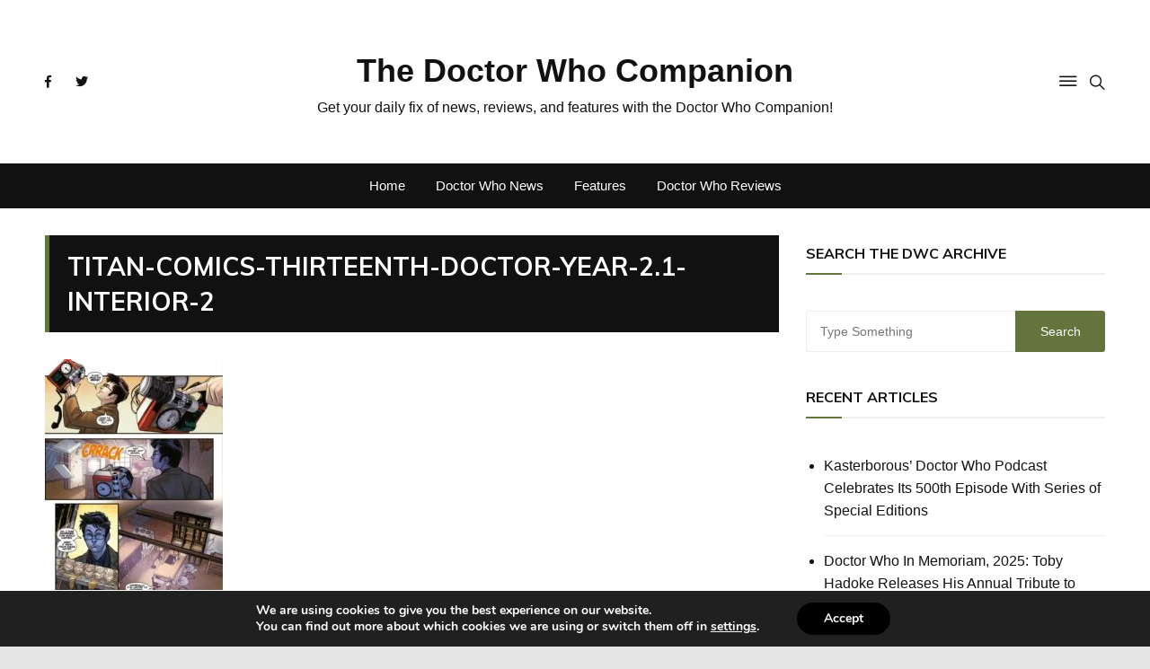

--- FILE ---
content_type: text/html; charset=UTF-8
request_url: https://thedoctorwhocompanion.com/titan-comics-thirteenth-doctor-year-2-1-interior-2/
body_size: 17643
content:
<!doctype html>
<html lang="en-US">
	<head>
		<meta charset="UTF-8">
		<meta name="viewport" content="width=device-width, initial-scale=1">
		<link rel="profile" href="http://gmpg.org/xfn/11">
		<title>Titan-Comics-Thirteenth-Doctor-Year-2.1-interior-2 &#8211; The Doctor Who Companion</title>
<meta name='robots' content='max-image-preview:large' />
<!-- Jetpack Site Verification Tags -->
<meta name="google-site-verification" content="cWo_3R03ENqfHJZCljhRH3-177FnXUQ3Y5h_UCn1cpE" />
<!-- Google tag (gtag.js) consent mode dataLayer added by Site Kit -->

<!-- End Google tag (gtag.js) consent mode dataLayer added by Site Kit -->
<link rel='dns-prefetch' href='//www.googletagmanager.com' />
<link rel='dns-prefetch' href='//stats.wp.com' />
<link rel='dns-prefetch' href='//fonts.googleapis.com' />
<link rel='dns-prefetch' href='//widgets.wp.com' />
<link rel='dns-prefetch' href='//s0.wp.com' />
<link rel='dns-prefetch' href='//0.gravatar.com' />
<link rel='dns-prefetch' href='//1.gravatar.com' />
<link rel='dns-prefetch' href='//2.gravatar.com' />
<link rel='dns-prefetch' href='//pagead2.googlesyndication.com' />
<link rel='preconnect' href='//c0.wp.com' />
<link rel="alternate" type="application/rss+xml" title="The Doctor Who Companion &raquo; Feed" href="https://thedoctorwhocompanion.com/feed/" />
<link rel="alternate" type="application/rss+xml" title="The Doctor Who Companion &raquo; Comments Feed" href="https://thedoctorwhocompanion.com/comments/feed/" />
<link rel="alternate" type="application/rss+xml" title="The Doctor Who Companion &raquo; Titan-Comics-Thirteenth-Doctor-Year-2.1-interior-2 Comments Feed" href="https://thedoctorwhocompanion.com/feed/?attachment_id=25949" />


<style id='wp-emoji-styles-inline-css' type='text/css'>

	img.wp-smiley, img.emoji {
		display: inline !important;
		border: none !important;
		box-shadow: none !important;
		height: 1em !important;
		width: 1em !important;
		margin: 0 0.07em !important;
		vertical-align: -0.1em !important;
		background: none !important;
		padding: 0 !important;
	}
</style>
<link rel='stylesheet' id='wp-block-library-css' href='https://c0.wp.com/c/6.6.4/wp-includes/css/dist/block-library/style.min.css' type='text/css' media='all' />
<link rel='stylesheet' id='mediaelement-css' href='https://c0.wp.com/c/6.6.4/wp-includes/js/mediaelement/mediaelementplayer-legacy.min.css' type='text/css' media='all' />
<link rel='stylesheet' id='wp-mediaelement-css' href='https://c0.wp.com/c/6.6.4/wp-includes/js/mediaelement/wp-mediaelement.min.css' type='text/css' media='all' />
<style id='jetpack-sharing-buttons-style-inline-css' type='text/css'>
.jetpack-sharing-buttons__services-list{display:flex;flex-direction:row;flex-wrap:wrap;gap:0;list-style-type:none;margin:5px;padding:0}.jetpack-sharing-buttons__services-list.has-small-icon-size{font-size:12px}.jetpack-sharing-buttons__services-list.has-normal-icon-size{font-size:16px}.jetpack-sharing-buttons__services-list.has-large-icon-size{font-size:24px}.jetpack-sharing-buttons__services-list.has-huge-icon-size{font-size:36px}@media print{.jetpack-sharing-buttons__services-list{display:none!important}}.editor-styles-wrapper .wp-block-jetpack-sharing-buttons{gap:0;padding-inline-start:0}ul.jetpack-sharing-buttons__services-list.has-background{padding:1.25em 2.375em}
</style>
<style id='classic-theme-styles-inline-css' type='text/css'>
/*! This file is auto-generated */
.wp-block-button__link{color:#fff;background-color:#32373c;border-radius:9999px;box-shadow:none;text-decoration:none;padding:calc(.667em + 2px) calc(1.333em + 2px);font-size:1.125em}.wp-block-file__button{background:#32373c;color:#fff;text-decoration:none}
</style>
<style id='global-styles-inline-css' type='text/css'>
:root{--wp--preset--aspect-ratio--square: 1;--wp--preset--aspect-ratio--4-3: 4/3;--wp--preset--aspect-ratio--3-4: 3/4;--wp--preset--aspect-ratio--3-2: 3/2;--wp--preset--aspect-ratio--2-3: 2/3;--wp--preset--aspect-ratio--16-9: 16/9;--wp--preset--aspect-ratio--9-16: 9/16;--wp--preset--color--black: #000000;--wp--preset--color--cyan-bluish-gray: #abb8c3;--wp--preset--color--white: #ffffff;--wp--preset--color--pale-pink: #f78da7;--wp--preset--color--vivid-red: #cf2e2e;--wp--preset--color--luminous-vivid-orange: #ff6900;--wp--preset--color--luminous-vivid-amber: #fcb900;--wp--preset--color--light-green-cyan: #7bdcb5;--wp--preset--color--vivid-green-cyan: #00d084;--wp--preset--color--pale-cyan-blue: #8ed1fc;--wp--preset--color--vivid-cyan-blue: #0693e3;--wp--preset--color--vivid-purple: #9b51e0;--wp--preset--gradient--vivid-cyan-blue-to-vivid-purple: linear-gradient(135deg,rgba(6,147,227,1) 0%,rgb(155,81,224) 100%);--wp--preset--gradient--light-green-cyan-to-vivid-green-cyan: linear-gradient(135deg,rgb(122,220,180) 0%,rgb(0,208,130) 100%);--wp--preset--gradient--luminous-vivid-amber-to-luminous-vivid-orange: linear-gradient(135deg,rgba(252,185,0,1) 0%,rgba(255,105,0,1) 100%);--wp--preset--gradient--luminous-vivid-orange-to-vivid-red: linear-gradient(135deg,rgba(255,105,0,1) 0%,rgb(207,46,46) 100%);--wp--preset--gradient--very-light-gray-to-cyan-bluish-gray: linear-gradient(135deg,rgb(238,238,238) 0%,rgb(169,184,195) 100%);--wp--preset--gradient--cool-to-warm-spectrum: linear-gradient(135deg,rgb(74,234,220) 0%,rgb(151,120,209) 20%,rgb(207,42,186) 40%,rgb(238,44,130) 60%,rgb(251,105,98) 80%,rgb(254,248,76) 100%);--wp--preset--gradient--blush-light-purple: linear-gradient(135deg,rgb(255,206,236) 0%,rgb(152,150,240) 100%);--wp--preset--gradient--blush-bordeaux: linear-gradient(135deg,rgb(254,205,165) 0%,rgb(254,45,45) 50%,rgb(107,0,62) 100%);--wp--preset--gradient--luminous-dusk: linear-gradient(135deg,rgb(255,203,112) 0%,rgb(199,81,192) 50%,rgb(65,88,208) 100%);--wp--preset--gradient--pale-ocean: linear-gradient(135deg,rgb(255,245,203) 0%,rgb(182,227,212) 50%,rgb(51,167,181) 100%);--wp--preset--gradient--electric-grass: linear-gradient(135deg,rgb(202,248,128) 0%,rgb(113,206,126) 100%);--wp--preset--gradient--midnight: linear-gradient(135deg,rgb(2,3,129) 0%,rgb(40,116,252) 100%);--wp--preset--font-size--small: 13px;--wp--preset--font-size--medium: 20px;--wp--preset--font-size--large: 36px;--wp--preset--font-size--x-large: 42px;--wp--preset--spacing--20: 0.44rem;--wp--preset--spacing--30: 0.67rem;--wp--preset--spacing--40: 1rem;--wp--preset--spacing--50: 1.5rem;--wp--preset--spacing--60: 2.25rem;--wp--preset--spacing--70: 3.38rem;--wp--preset--spacing--80: 5.06rem;--wp--preset--shadow--natural: 6px 6px 9px rgba(0, 0, 0, 0.2);--wp--preset--shadow--deep: 12px 12px 50px rgba(0, 0, 0, 0.4);--wp--preset--shadow--sharp: 6px 6px 0px rgba(0, 0, 0, 0.2);--wp--preset--shadow--outlined: 6px 6px 0px -3px rgba(255, 255, 255, 1), 6px 6px rgba(0, 0, 0, 1);--wp--preset--shadow--crisp: 6px 6px 0px rgba(0, 0, 0, 1);}:where(.is-layout-flex){gap: 0.5em;}:where(.is-layout-grid){gap: 0.5em;}body .is-layout-flex{display: flex;}.is-layout-flex{flex-wrap: wrap;align-items: center;}.is-layout-flex > :is(*, div){margin: 0;}body .is-layout-grid{display: grid;}.is-layout-grid > :is(*, div){margin: 0;}:where(.wp-block-columns.is-layout-flex){gap: 2em;}:where(.wp-block-columns.is-layout-grid){gap: 2em;}:where(.wp-block-post-template.is-layout-flex){gap: 1.25em;}:where(.wp-block-post-template.is-layout-grid){gap: 1.25em;}.has-black-color{color: var(--wp--preset--color--black) !important;}.has-cyan-bluish-gray-color{color: var(--wp--preset--color--cyan-bluish-gray) !important;}.has-white-color{color: var(--wp--preset--color--white) !important;}.has-pale-pink-color{color: var(--wp--preset--color--pale-pink) !important;}.has-vivid-red-color{color: var(--wp--preset--color--vivid-red) !important;}.has-luminous-vivid-orange-color{color: var(--wp--preset--color--luminous-vivid-orange) !important;}.has-luminous-vivid-amber-color{color: var(--wp--preset--color--luminous-vivid-amber) !important;}.has-light-green-cyan-color{color: var(--wp--preset--color--light-green-cyan) !important;}.has-vivid-green-cyan-color{color: var(--wp--preset--color--vivid-green-cyan) !important;}.has-pale-cyan-blue-color{color: var(--wp--preset--color--pale-cyan-blue) !important;}.has-vivid-cyan-blue-color{color: var(--wp--preset--color--vivid-cyan-blue) !important;}.has-vivid-purple-color{color: var(--wp--preset--color--vivid-purple) !important;}.has-black-background-color{background-color: var(--wp--preset--color--black) !important;}.has-cyan-bluish-gray-background-color{background-color: var(--wp--preset--color--cyan-bluish-gray) !important;}.has-white-background-color{background-color: var(--wp--preset--color--white) !important;}.has-pale-pink-background-color{background-color: var(--wp--preset--color--pale-pink) !important;}.has-vivid-red-background-color{background-color: var(--wp--preset--color--vivid-red) !important;}.has-luminous-vivid-orange-background-color{background-color: var(--wp--preset--color--luminous-vivid-orange) !important;}.has-luminous-vivid-amber-background-color{background-color: var(--wp--preset--color--luminous-vivid-amber) !important;}.has-light-green-cyan-background-color{background-color: var(--wp--preset--color--light-green-cyan) !important;}.has-vivid-green-cyan-background-color{background-color: var(--wp--preset--color--vivid-green-cyan) !important;}.has-pale-cyan-blue-background-color{background-color: var(--wp--preset--color--pale-cyan-blue) !important;}.has-vivid-cyan-blue-background-color{background-color: var(--wp--preset--color--vivid-cyan-blue) !important;}.has-vivid-purple-background-color{background-color: var(--wp--preset--color--vivid-purple) !important;}.has-black-border-color{border-color: var(--wp--preset--color--black) !important;}.has-cyan-bluish-gray-border-color{border-color: var(--wp--preset--color--cyan-bluish-gray) !important;}.has-white-border-color{border-color: var(--wp--preset--color--white) !important;}.has-pale-pink-border-color{border-color: var(--wp--preset--color--pale-pink) !important;}.has-vivid-red-border-color{border-color: var(--wp--preset--color--vivid-red) !important;}.has-luminous-vivid-orange-border-color{border-color: var(--wp--preset--color--luminous-vivid-orange) !important;}.has-luminous-vivid-amber-border-color{border-color: var(--wp--preset--color--luminous-vivid-amber) !important;}.has-light-green-cyan-border-color{border-color: var(--wp--preset--color--light-green-cyan) !important;}.has-vivid-green-cyan-border-color{border-color: var(--wp--preset--color--vivid-green-cyan) !important;}.has-pale-cyan-blue-border-color{border-color: var(--wp--preset--color--pale-cyan-blue) !important;}.has-vivid-cyan-blue-border-color{border-color: var(--wp--preset--color--vivid-cyan-blue) !important;}.has-vivid-purple-border-color{border-color: var(--wp--preset--color--vivid-purple) !important;}.has-vivid-cyan-blue-to-vivid-purple-gradient-background{background: var(--wp--preset--gradient--vivid-cyan-blue-to-vivid-purple) !important;}.has-light-green-cyan-to-vivid-green-cyan-gradient-background{background: var(--wp--preset--gradient--light-green-cyan-to-vivid-green-cyan) !important;}.has-luminous-vivid-amber-to-luminous-vivid-orange-gradient-background{background: var(--wp--preset--gradient--luminous-vivid-amber-to-luminous-vivid-orange) !important;}.has-luminous-vivid-orange-to-vivid-red-gradient-background{background: var(--wp--preset--gradient--luminous-vivid-orange-to-vivid-red) !important;}.has-very-light-gray-to-cyan-bluish-gray-gradient-background{background: var(--wp--preset--gradient--very-light-gray-to-cyan-bluish-gray) !important;}.has-cool-to-warm-spectrum-gradient-background{background: var(--wp--preset--gradient--cool-to-warm-spectrum) !important;}.has-blush-light-purple-gradient-background{background: var(--wp--preset--gradient--blush-light-purple) !important;}.has-blush-bordeaux-gradient-background{background: var(--wp--preset--gradient--blush-bordeaux) !important;}.has-luminous-dusk-gradient-background{background: var(--wp--preset--gradient--luminous-dusk) !important;}.has-pale-ocean-gradient-background{background: var(--wp--preset--gradient--pale-ocean) !important;}.has-electric-grass-gradient-background{background: var(--wp--preset--gradient--electric-grass) !important;}.has-midnight-gradient-background{background: var(--wp--preset--gradient--midnight) !important;}.has-small-font-size{font-size: var(--wp--preset--font-size--small) !important;}.has-medium-font-size{font-size: var(--wp--preset--font-size--medium) !important;}.has-large-font-size{font-size: var(--wp--preset--font-size--large) !important;}.has-x-large-font-size{font-size: var(--wp--preset--font-size--x-large) !important;}
:where(.wp-block-post-template.is-layout-flex){gap: 1.25em;}:where(.wp-block-post-template.is-layout-grid){gap: 1.25em;}
:where(.wp-block-columns.is-layout-flex){gap: 2em;}:where(.wp-block-columns.is-layout-grid){gap: 2em;}
:root :where(.wp-block-pullquote){font-size: 1.5em;line-height: 1.6;}
</style>
<link rel='stylesheet' id='everest-toolkit-css' href='https://thedoctorwhocompanion.com/wp-content/plugins/everest-toolkit/public/css/everest-toolkit-public.css?ver=1.2.3' type='text/css' media='all' />
<link rel='stylesheet' id='gn-frontend-gnfollow-style-css' href='https://thedoctorwhocompanion.com/wp-content/plugins/gn-publisher/assets/css/gn-frontend-gnfollow.min.css?ver=1.5.24' type='text/css' media='all' />
<link rel='stylesheet' id='everest-news-style-css' href='https://thedoctorwhocompanion.com/wp-content/themes/everest-news/style.css?ver=6.6.4' type='text/css' media='all' />
<link rel='stylesheet' id='everest-news-fonts-css' href='//fonts.googleapis.com/css?family=Muli%3A400%2C400i%2C600%2C700%2C700i%7COpen%2BSans%3A400%2C400i%2C600%2C700%2C700i&#038;subset=latin%2Clatin-ext&#038;ver=6.6.4' type='text/css' media='all' />
<link rel='stylesheet' id='everest-news-main-css' href='https://thedoctorwhocompanion.com/wp-content/themes/everest-news/assets/dist/css/main.css?ver=6.6.4' type='text/css' media='all' />
<link rel='stylesheet' id='jetpack_likes-css' href='https://c0.wp.com/p/jetpack/14.1/modules/likes/style.css' type='text/css' media='all' />
<link rel='stylesheet' id='moove_gdpr_frontend-css' href='https://thedoctorwhocompanion.com/wp-content/plugins/gdpr-cookie-compliance/dist/styles/gdpr-main.css?ver=5.0.9' type='text/css' media='all' />
<style id='moove_gdpr_frontend-inline-css' type='text/css'>
#moove_gdpr_cookie_modal,#moove_gdpr_cookie_info_bar,.gdpr_cookie_settings_shortcode_content{font-family:&#039;Nunito&#039;,sans-serif}#moove_gdpr_save_popup_settings_button{background-color:#373737;color:#fff}#moove_gdpr_save_popup_settings_button:hover{background-color:#000}#moove_gdpr_cookie_info_bar .moove-gdpr-info-bar-container .moove-gdpr-info-bar-content a.mgbutton,#moove_gdpr_cookie_info_bar .moove-gdpr-info-bar-container .moove-gdpr-info-bar-content button.mgbutton{background-color:#000}#moove_gdpr_cookie_modal .moove-gdpr-modal-content .moove-gdpr-modal-footer-content .moove-gdpr-button-holder a.mgbutton,#moove_gdpr_cookie_modal .moove-gdpr-modal-content .moove-gdpr-modal-footer-content .moove-gdpr-button-holder button.mgbutton,.gdpr_cookie_settings_shortcode_content .gdpr-shr-button.button-green{background-color:#000;border-color:#000}#moove_gdpr_cookie_modal .moove-gdpr-modal-content .moove-gdpr-modal-footer-content .moove-gdpr-button-holder a.mgbutton:hover,#moove_gdpr_cookie_modal .moove-gdpr-modal-content .moove-gdpr-modal-footer-content .moove-gdpr-button-holder button.mgbutton:hover,.gdpr_cookie_settings_shortcode_content .gdpr-shr-button.button-green:hover{background-color:#fff;color:#000}#moove_gdpr_cookie_modal .moove-gdpr-modal-content .moove-gdpr-modal-close i,#moove_gdpr_cookie_modal .moove-gdpr-modal-content .moove-gdpr-modal-close span.gdpr-icon{background-color:#000;border:1px solid #000}#moove_gdpr_cookie_info_bar span.moove-gdpr-infobar-allow-all.focus-g,#moove_gdpr_cookie_info_bar span.moove-gdpr-infobar-allow-all:focus,#moove_gdpr_cookie_info_bar button.moove-gdpr-infobar-allow-all.focus-g,#moove_gdpr_cookie_info_bar button.moove-gdpr-infobar-allow-all:focus,#moove_gdpr_cookie_info_bar span.moove-gdpr-infobar-reject-btn.focus-g,#moove_gdpr_cookie_info_bar span.moove-gdpr-infobar-reject-btn:focus,#moove_gdpr_cookie_info_bar button.moove-gdpr-infobar-reject-btn.focus-g,#moove_gdpr_cookie_info_bar button.moove-gdpr-infobar-reject-btn:focus,#moove_gdpr_cookie_info_bar span.change-settings-button.focus-g,#moove_gdpr_cookie_info_bar span.change-settings-button:focus,#moove_gdpr_cookie_info_bar button.change-settings-button.focus-g,#moove_gdpr_cookie_info_bar button.change-settings-button:focus{-webkit-box-shadow:0 0 1px 3px #000;-moz-box-shadow:0 0 1px 3px #000;box-shadow:0 0 1px 3px #000}#moove_gdpr_cookie_modal .moove-gdpr-modal-content .moove-gdpr-modal-close i:hover,#moove_gdpr_cookie_modal .moove-gdpr-modal-content .moove-gdpr-modal-close span.gdpr-icon:hover,#moove_gdpr_cookie_info_bar span[data-href]>u.change-settings-button{color:#000}#moove_gdpr_cookie_modal .moove-gdpr-modal-content .moove-gdpr-modal-left-content #moove-gdpr-menu li.menu-item-selected a span.gdpr-icon,#moove_gdpr_cookie_modal .moove-gdpr-modal-content .moove-gdpr-modal-left-content #moove-gdpr-menu li.menu-item-selected button span.gdpr-icon{color:inherit}#moove_gdpr_cookie_modal .moove-gdpr-modal-content .moove-gdpr-modal-left-content #moove-gdpr-menu li a span.gdpr-icon,#moove_gdpr_cookie_modal .moove-gdpr-modal-content .moove-gdpr-modal-left-content #moove-gdpr-menu li button span.gdpr-icon{color:inherit}#moove_gdpr_cookie_modal .gdpr-acc-link{line-height:0;font-size:0;color:transparent;position:absolute}#moove_gdpr_cookie_modal .moove-gdpr-modal-content .moove-gdpr-modal-close:hover i,#moove_gdpr_cookie_modal .moove-gdpr-modal-content .moove-gdpr-modal-left-content #moove-gdpr-menu li a,#moove_gdpr_cookie_modal .moove-gdpr-modal-content .moove-gdpr-modal-left-content #moove-gdpr-menu li button,#moove_gdpr_cookie_modal .moove-gdpr-modal-content .moove-gdpr-modal-left-content #moove-gdpr-menu li button i,#moove_gdpr_cookie_modal .moove-gdpr-modal-content .moove-gdpr-modal-left-content #moove-gdpr-menu li a i,#moove_gdpr_cookie_modal .moove-gdpr-modal-content .moove-gdpr-tab-main .moove-gdpr-tab-main-content a:hover,#moove_gdpr_cookie_info_bar.moove-gdpr-dark-scheme .moove-gdpr-info-bar-container .moove-gdpr-info-bar-content a.mgbutton:hover,#moove_gdpr_cookie_info_bar.moove-gdpr-dark-scheme .moove-gdpr-info-bar-container .moove-gdpr-info-bar-content button.mgbutton:hover,#moove_gdpr_cookie_info_bar.moove-gdpr-dark-scheme .moove-gdpr-info-bar-container .moove-gdpr-info-bar-content a:hover,#moove_gdpr_cookie_info_bar.moove-gdpr-dark-scheme .moove-gdpr-info-bar-container .moove-gdpr-info-bar-content button:hover,#moove_gdpr_cookie_info_bar.moove-gdpr-dark-scheme .moove-gdpr-info-bar-container .moove-gdpr-info-bar-content span.change-settings-button:hover,#moove_gdpr_cookie_info_bar.moove-gdpr-dark-scheme .moove-gdpr-info-bar-container .moove-gdpr-info-bar-content button.change-settings-button:hover,#moove_gdpr_cookie_info_bar.moove-gdpr-dark-scheme .moove-gdpr-info-bar-container .moove-gdpr-info-bar-content u.change-settings-button:hover,#moove_gdpr_cookie_info_bar span[data-href]>u.change-settings-button,#moove_gdpr_cookie_info_bar.moove-gdpr-dark-scheme .moove-gdpr-info-bar-container .moove-gdpr-info-bar-content a.mgbutton.focus-g,#moove_gdpr_cookie_info_bar.moove-gdpr-dark-scheme .moove-gdpr-info-bar-container .moove-gdpr-info-bar-content button.mgbutton.focus-g,#moove_gdpr_cookie_info_bar.moove-gdpr-dark-scheme .moove-gdpr-info-bar-container .moove-gdpr-info-bar-content a.focus-g,#moove_gdpr_cookie_info_bar.moove-gdpr-dark-scheme .moove-gdpr-info-bar-container .moove-gdpr-info-bar-content button.focus-g,#moove_gdpr_cookie_info_bar.moove-gdpr-dark-scheme .moove-gdpr-info-bar-container .moove-gdpr-info-bar-content a.mgbutton:focus,#moove_gdpr_cookie_info_bar.moove-gdpr-dark-scheme .moove-gdpr-info-bar-container .moove-gdpr-info-bar-content button.mgbutton:focus,#moove_gdpr_cookie_info_bar.moove-gdpr-dark-scheme .moove-gdpr-info-bar-container .moove-gdpr-info-bar-content a:focus,#moove_gdpr_cookie_info_bar.moove-gdpr-dark-scheme .moove-gdpr-info-bar-container .moove-gdpr-info-bar-content button:focus,#moove_gdpr_cookie_info_bar.moove-gdpr-dark-scheme .moove-gdpr-info-bar-container .moove-gdpr-info-bar-content span.change-settings-button.focus-g,span.change-settings-button:focus,button.change-settings-button.focus-g,button.change-settings-button:focus,#moove_gdpr_cookie_info_bar.moove-gdpr-dark-scheme .moove-gdpr-info-bar-container .moove-gdpr-info-bar-content u.change-settings-button.focus-g,#moove_gdpr_cookie_info_bar.moove-gdpr-dark-scheme .moove-gdpr-info-bar-container .moove-gdpr-info-bar-content u.change-settings-button:focus{color:#000}#moove_gdpr_cookie_modal .moove-gdpr-branding.focus-g span,#moove_gdpr_cookie_modal .moove-gdpr-modal-content .moove-gdpr-tab-main a.focus-g,#moove_gdpr_cookie_modal .moove-gdpr-modal-content .moove-gdpr-tab-main .gdpr-cd-details-toggle.focus-g{color:#000}#moove_gdpr_cookie_modal.gdpr_lightbox-hide{display:none}
</style>
<script data-jetpack-boost="ignore" type="text/javascript" src="https://c0.wp.com/c/6.6.4/wp-includes/js/jquery/jquery.min.js" id="jquery-core-js"></script>



<!-- Google tag (gtag.js) snippet added by Site Kit -->
<!-- Google Analytics snippet added by Site Kit -->


<link rel="https://api.w.org/" href="https://thedoctorwhocompanion.com/wp-json/" /><link rel="alternate" title="JSON" type="application/json" href="https://thedoctorwhocompanion.com/wp-json/wp/v2/media/25949" /><link rel="EditURI" type="application/rsd+xml" title="RSD" href="https://thedoctorwhocompanion.com/xmlrpc.php?rsd" />
<meta name="generator" content="WordPress 6.6.4" />
<link rel='shortlink' href='https://wp.me/a7lD76-6Kx' />
<link rel="alternate" title="oEmbed (JSON)" type="application/json+oembed" href="https://thedoctorwhocompanion.com/wp-json/oembed/1.0/embed?url=https%3A%2F%2Fthedoctorwhocompanion.com%2Ftitan-comics-thirteenth-doctor-year-2-1-interior-2%2F" />
<link rel="alternate" title="oEmbed (XML)" type="text/xml+oembed" href="https://thedoctorwhocompanion.com/wp-json/oembed/1.0/embed?url=https%3A%2F%2Fthedoctorwhocompanion.com%2Ftitan-comics-thirteenth-doctor-year-2-1-interior-2%2F&#038;format=xml" />
<meta name="generator" content="Site Kit by Google 1.165.0" />	<style>img#wpstats{display:none}</style>
				<noscript>
			<style>
				img.lazyload {
				 	display: none;
				}

				img.image-fallback {
				 	display: block;
				}
			</style>
		</noscript>
		<style>
			.primary-navigation li.primarynav_search_icon {
							}
			#toTop {
							}

							.copyright-notice a,
				.social-icons-list li a:hover,
				.social-icons-list-post-page li:first-child,
				.en-author-box .author-name h3,
				.page-404-entry .header-404 h3 span,
				.widget_rss ul li a,
				.event-page-top-box .event-metas ul p {
					color: #63753c;
				}

				.en-breaking-news .ticker-head-col span,
				.owl-carousel .owl-nav button.owl-next, 
				.owl-carousel .owl-nav button.owl-prev,
				ul.post-categories li a,
				.widget-title:after,
				.en-custom-category ul li a,
				.btn-general,
				.en-popular-trending-posts-widget-1 ul.tabs li.current,
				#toTop,
				#header-search input[type=submit], 
				.search-box input[type=submit], 
				.widget_search input[type=submit],
				.en-pagination .pagi-layout-1 .nav-links span.current,
				.header-lay-2 .main-navigation .home-btn a, 
				.header-lay-3 .main-navigation .home-btn a,
				button, 
				input[type=button], 
				input[type=reset], 
				input[type=submit],
				.calendar_wrap caption,
				.live-feeds-entry .live-feed .leftbox span,
				.en-popular-trending-posts-widget-1 .content-holder .left-col span {
					background-color: #63753c;
				}

				ul.post-categories li a:before,
				.en-breaking-news .ticker-head-col span:before {
					border-top-color: #63753c;
				}

				.header-lay-2 .main-navigation, 
				.header-lay-3 .main-navigation {
					border-bottom-color: #63753c;
				}

				.post-page-layout-1 .page-title h2,
				.post-format.quote-format blockquote {
					border-left-color: #63753c;
				}
						</style>
		
<!-- Google AdSense meta tags added by Site Kit -->
<meta name="google-adsense-platform-account" content="ca-host-pub-2644536267352236">
<meta name="google-adsense-platform-domain" content="sitekit.withgoogle.com">
<!-- End Google AdSense meta tags added by Site Kit -->
<style type="text/css" id="custom-background-css">
body.custom-background { background-color: #e5e5e5; background-image: url("https://thedoctorwhocompanion.com/wp-content/uploads/2020/07/12-Doctors.jpg"); background-position: left top; background-size: cover; background-repeat: no-repeat; background-attachment: fixed; }
</style>
	
<!-- Google AdSense snippet added by Site Kit -->


<!-- End Google AdSense snippet added by Site Kit -->

<!-- Jetpack Open Graph Tags -->
<meta property="og:type" content="article" />
<meta property="og:title" content="Titan-Comics-Thirteenth-Doctor-Year-2.1-interior-2" />
<meta property="og:url" content="https://thedoctorwhocompanion.com/titan-comics-thirteenth-doctor-year-2-1-interior-2/" />
<meta property="og:description" content="Visit the post for more." />
<meta property="article:published_time" content="2020-03-25T08:02:38+00:00" />
<meta property="article:modified_time" content="2020-03-25T08:02:38+00:00" />
<meta property="og:site_name" content="The Doctor Who Companion" />
<meta property="og:image" content="https://thedoctorwhocompanion.com/wp-content/uploads/2020/03/Titan-Comics-Thirteenth-Doctor-Year-2.1-interior-2.jpg" />
<meta property="og:image:alt" content="" />
<meta property="og:locale" content="en_US" />
<meta name="twitter:site" content="@TheDWCom" />
<meta name="twitter:text:title" content="Titan-Comics-Thirteenth-Doctor-Year-2.1-interior-2" />
<meta name="twitter:image" content="https://thedoctorwhocompanion.com/wp-content/uploads/2020/03/Titan-Comics-Thirteenth-Doctor-Year-2.1-interior-2.jpg?w=640" />
<meta name="twitter:card" content="summary_large_image" />
<meta name="twitter:description" content="Visit the post for more." />

<!-- End Jetpack Open Graph Tags -->
	</head>

	<body class="attachment attachment-template-default single single-attachment postid-25949 attachmentid-25949 attachment-jpeg custom-background boxed">
				
		<div class="en-pagewrap">

			<header class="en-general-header header-lay-5 en-standard-section-spacing">
    <div class="header-inner">
        <div class="mid-header-outer">
            <div class="en-container">
                <div class="mid-header-inner">
                    <div class="row">
                        <div class="en-col social-col">
                            		<ul class="social-icons-list">
							<li class="facebook"><a href="https://www.facebook.com/thedoctorwhocompanion/"><i class="fab fa-facebook-f"></i></a></li>
								<li class="twitter"><a href="https://twitter.com/TheDWCom"><i class="fab fa-twitter"></i></a></li>
				        </ul><!-- .social-icons-list -->
		                        </div><!-- .en-col -->
                        <div class="en-col logo-col">
                             		<div class="branding-col">
            				<span class="site-title"><a href="https://thedoctorwhocompanion.com/" rel="home">The Doctor Who Companion</a></span>
					                <p class="site-description">Get your daily fix of news, reviews, and features with the Doctor Who Companion!</p>
					        </div><!-- .branding-col -->
 		                        </div><!-- .en-col -->
                        <div class="en-col search-col">
                            <div class="header-search">
                                                                    <a id="canvas-toggle" href="javascript:;"><i class="icon ion-ios-menu"></i></a>
                                                                        <a id="search-toggle" href="javascript:;"><i class="icon ion-ios-search"></i></a>
                                    <div id="header-search">
                                        <form role="search" method="get" id="search-form" class="clearfix" action="https://thedoctorwhocompanion.com/"><input type="search" name="s" placeholder="Type Something" value"" ><input type="submit" id="submit" value="Search"></form>                                    </div><!-- .header_search -->
                                                                </div><!-- .header-extra -->
                        </div><!-- .en-col.search-col -->
                    </div><!-- .row -->
                </div><!-- .mid-header-inner -->
            </div><!-- .en-container -->
        </div><!-- .mid-header-outer -->

        <div class="navigation-outer">
            <div class="en-container">
                <div class="row">
                    <div class="col-12">
                        <div class="primary-menu-wrap">
                            <div class="main-navigation" id="main-menu">
                                <ul id="menu-menubar" class=""><li id="menu-item-26555" class="menu-item menu-item-type-custom menu-item-object-custom menu-item-home menu-item-26555"><a href="https://thedoctorwhocompanion.com/">Home</a></li>
<li id="menu-item-26551" class="menu-item menu-item-type-taxonomy menu-item-object-category menu-item-26551"><a href="https://thedoctorwhocompanion.com/category/news/">Doctor Who News</a></li>
<li id="menu-item-26552" class="menu-item menu-item-type-taxonomy menu-item-object-category menu-item-26552"><a href="https://thedoctorwhocompanion.com/category/features/">Features</a></li>
<li id="menu-item-26553" class="menu-item menu-item-type-taxonomy menu-item-object-category menu-item-26553"><a href="https://thedoctorwhocompanion.com/category/reviews/">Doctor Who Reviews</a></li>
</ul>                            </div><!-- #main-menu.main-navigation -->
                        </div><!-- .primary-menu-wrap -->
                    </div><!-- .col -->
                </div><!-- .row -->
            </div><!-- .en-container -->
        </div><!-- .navigation-outer -->
    </div><!-- .header-inner -->
</header><!-- .en-general-header.header-lay-5.en-standard-section-spacing -->            <div id="canvas-aside">
                <div class="canvas-inner">
                    <div id="archives-2" class="widget"><div class="widget_archive"><div class="widget-title"><h3>Archives</h3></div>
			<ul>
					<li><a href='https://thedoctorwhocompanion.com/2026/01/'>January 2026</a></li>
	<li><a href='https://thedoctorwhocompanion.com/2025/12/'>December 2025</a></li>
	<li><a href='https://thedoctorwhocompanion.com/2025/11/'>November 2025</a></li>
	<li><a href='https://thedoctorwhocompanion.com/2025/10/'>October 2025</a></li>
	<li><a href='https://thedoctorwhocompanion.com/2025/09/'>September 2025</a></li>
	<li><a href='https://thedoctorwhocompanion.com/2025/08/'>August 2025</a></li>
	<li><a href='https://thedoctorwhocompanion.com/2025/07/'>July 2025</a></li>
	<li><a href='https://thedoctorwhocompanion.com/2025/06/'>June 2025</a></li>
	<li><a href='https://thedoctorwhocompanion.com/2025/05/'>May 2025</a></li>
	<li><a href='https://thedoctorwhocompanion.com/2025/04/'>April 2025</a></li>
	<li><a href='https://thedoctorwhocompanion.com/2025/03/'>March 2025</a></li>
	<li><a href='https://thedoctorwhocompanion.com/2025/02/'>February 2025</a></li>
	<li><a href='https://thedoctorwhocompanion.com/2025/01/'>January 2025</a></li>
	<li><a href='https://thedoctorwhocompanion.com/2024/12/'>December 2024</a></li>
	<li><a href='https://thedoctorwhocompanion.com/2024/11/'>November 2024</a></li>
	<li><a href='https://thedoctorwhocompanion.com/2024/10/'>October 2024</a></li>
	<li><a href='https://thedoctorwhocompanion.com/2024/09/'>September 2024</a></li>
	<li><a href='https://thedoctorwhocompanion.com/2024/08/'>August 2024</a></li>
	<li><a href='https://thedoctorwhocompanion.com/2024/07/'>July 2024</a></li>
	<li><a href='https://thedoctorwhocompanion.com/2024/06/'>June 2024</a></li>
	<li><a href='https://thedoctorwhocompanion.com/2024/05/'>May 2024</a></li>
	<li><a href='https://thedoctorwhocompanion.com/2024/04/'>April 2024</a></li>
	<li><a href='https://thedoctorwhocompanion.com/2024/03/'>March 2024</a></li>
	<li><a href='https://thedoctorwhocompanion.com/2024/02/'>February 2024</a></li>
	<li><a href='https://thedoctorwhocompanion.com/2024/01/'>January 2024</a></li>
	<li><a href='https://thedoctorwhocompanion.com/2023/12/'>December 2023</a></li>
	<li><a href='https://thedoctorwhocompanion.com/2023/11/'>November 2023</a></li>
	<li><a href='https://thedoctorwhocompanion.com/2023/10/'>October 2023</a></li>
	<li><a href='https://thedoctorwhocompanion.com/2023/09/'>September 2023</a></li>
	<li><a href='https://thedoctorwhocompanion.com/2023/08/'>August 2023</a></li>
	<li><a href='https://thedoctorwhocompanion.com/2023/07/'>July 2023</a></li>
	<li><a href='https://thedoctorwhocompanion.com/2023/06/'>June 2023</a></li>
	<li><a href='https://thedoctorwhocompanion.com/2023/05/'>May 2023</a></li>
	<li><a href='https://thedoctorwhocompanion.com/2023/04/'>April 2023</a></li>
	<li><a href='https://thedoctorwhocompanion.com/2023/03/'>March 2023</a></li>
	<li><a href='https://thedoctorwhocompanion.com/2023/02/'>February 2023</a></li>
	<li><a href='https://thedoctorwhocompanion.com/2023/01/'>January 2023</a></li>
	<li><a href='https://thedoctorwhocompanion.com/2022/12/'>December 2022</a></li>
	<li><a href='https://thedoctorwhocompanion.com/2022/11/'>November 2022</a></li>
	<li><a href='https://thedoctorwhocompanion.com/2022/10/'>October 2022</a></li>
	<li><a href='https://thedoctorwhocompanion.com/2022/09/'>September 2022</a></li>
	<li><a href='https://thedoctorwhocompanion.com/2022/08/'>August 2022</a></li>
	<li><a href='https://thedoctorwhocompanion.com/2022/07/'>July 2022</a></li>
	<li><a href='https://thedoctorwhocompanion.com/2022/06/'>June 2022</a></li>
	<li><a href='https://thedoctorwhocompanion.com/2022/05/'>May 2022</a></li>
	<li><a href='https://thedoctorwhocompanion.com/2022/04/'>April 2022</a></li>
	<li><a href='https://thedoctorwhocompanion.com/2022/03/'>March 2022</a></li>
	<li><a href='https://thedoctorwhocompanion.com/2022/02/'>February 2022</a></li>
	<li><a href='https://thedoctorwhocompanion.com/2022/01/'>January 2022</a></li>
	<li><a href='https://thedoctorwhocompanion.com/2021/12/'>December 2021</a></li>
	<li><a href='https://thedoctorwhocompanion.com/2021/11/'>November 2021</a></li>
	<li><a href='https://thedoctorwhocompanion.com/2021/10/'>October 2021</a></li>
	<li><a href='https://thedoctorwhocompanion.com/2021/09/'>September 2021</a></li>
	<li><a href='https://thedoctorwhocompanion.com/2021/08/'>August 2021</a></li>
	<li><a href='https://thedoctorwhocompanion.com/2021/07/'>July 2021</a></li>
	<li><a href='https://thedoctorwhocompanion.com/2021/06/'>June 2021</a></li>
	<li><a href='https://thedoctorwhocompanion.com/2021/05/'>May 2021</a></li>
	<li><a href='https://thedoctorwhocompanion.com/2021/04/'>April 2021</a></li>
	<li><a href='https://thedoctorwhocompanion.com/2021/03/'>March 2021</a></li>
	<li><a href='https://thedoctorwhocompanion.com/2021/02/'>February 2021</a></li>
	<li><a href='https://thedoctorwhocompanion.com/2021/01/'>January 2021</a></li>
	<li><a href='https://thedoctorwhocompanion.com/2020/12/'>December 2020</a></li>
	<li><a href='https://thedoctorwhocompanion.com/2020/11/'>November 2020</a></li>
	<li><a href='https://thedoctorwhocompanion.com/2020/10/'>October 2020</a></li>
	<li><a href='https://thedoctorwhocompanion.com/2020/09/'>September 2020</a></li>
	<li><a href='https://thedoctorwhocompanion.com/2020/08/'>August 2020</a></li>
	<li><a href='https://thedoctorwhocompanion.com/2020/07/'>July 2020</a></li>
	<li><a href='https://thedoctorwhocompanion.com/2020/06/'>June 2020</a></li>
	<li><a href='https://thedoctorwhocompanion.com/2020/05/'>May 2020</a></li>
	<li><a href='https://thedoctorwhocompanion.com/2020/04/'>April 2020</a></li>
	<li><a href='https://thedoctorwhocompanion.com/2020/03/'>March 2020</a></li>
	<li><a href='https://thedoctorwhocompanion.com/2020/02/'>February 2020</a></li>
	<li><a href='https://thedoctorwhocompanion.com/2020/01/'>January 2020</a></li>
	<li><a href='https://thedoctorwhocompanion.com/2019/12/'>December 2019</a></li>
	<li><a href='https://thedoctorwhocompanion.com/2019/11/'>November 2019</a></li>
	<li><a href='https://thedoctorwhocompanion.com/2019/10/'>October 2019</a></li>
	<li><a href='https://thedoctorwhocompanion.com/2019/09/'>September 2019</a></li>
	<li><a href='https://thedoctorwhocompanion.com/2019/08/'>August 2019</a></li>
	<li><a href='https://thedoctorwhocompanion.com/2019/07/'>July 2019</a></li>
	<li><a href='https://thedoctorwhocompanion.com/2019/06/'>June 2019</a></li>
	<li><a href='https://thedoctorwhocompanion.com/2019/05/'>May 2019</a></li>
	<li><a href='https://thedoctorwhocompanion.com/2019/04/'>April 2019</a></li>
	<li><a href='https://thedoctorwhocompanion.com/2019/03/'>March 2019</a></li>
	<li><a href='https://thedoctorwhocompanion.com/2019/02/'>February 2019</a></li>
	<li><a href='https://thedoctorwhocompanion.com/2019/01/'>January 2019</a></li>
	<li><a href='https://thedoctorwhocompanion.com/2018/12/'>December 2018</a></li>
	<li><a href='https://thedoctorwhocompanion.com/2018/11/'>November 2018</a></li>
	<li><a href='https://thedoctorwhocompanion.com/2018/10/'>October 2018</a></li>
	<li><a href='https://thedoctorwhocompanion.com/2018/09/'>September 2018</a></li>
	<li><a href='https://thedoctorwhocompanion.com/2018/08/'>August 2018</a></li>
	<li><a href='https://thedoctorwhocompanion.com/2018/07/'>July 2018</a></li>
	<li><a href='https://thedoctorwhocompanion.com/2018/06/'>June 2018</a></li>
	<li><a href='https://thedoctorwhocompanion.com/2018/05/'>May 2018</a></li>
	<li><a href='https://thedoctorwhocompanion.com/2018/04/'>April 2018</a></li>
	<li><a href='https://thedoctorwhocompanion.com/2018/03/'>March 2018</a></li>
	<li><a href='https://thedoctorwhocompanion.com/2018/02/'>February 2018</a></li>
	<li><a href='https://thedoctorwhocompanion.com/2018/01/'>January 2018</a></li>
	<li><a href='https://thedoctorwhocompanion.com/2017/12/'>December 2017</a></li>
	<li><a href='https://thedoctorwhocompanion.com/2017/11/'>November 2017</a></li>
	<li><a href='https://thedoctorwhocompanion.com/2017/10/'>October 2017</a></li>
	<li><a href='https://thedoctorwhocompanion.com/2017/09/'>September 2017</a></li>
	<li><a href='https://thedoctorwhocompanion.com/2017/08/'>August 2017</a></li>
	<li><a href='https://thedoctorwhocompanion.com/2017/07/'>July 2017</a></li>
	<li><a href='https://thedoctorwhocompanion.com/2017/06/'>June 2017</a></li>
	<li><a href='https://thedoctorwhocompanion.com/2017/05/'>May 2017</a></li>
	<li><a href='https://thedoctorwhocompanion.com/2017/04/'>April 2017</a></li>
	<li><a href='https://thedoctorwhocompanion.com/2017/03/'>March 2017</a></li>
	<li><a href='https://thedoctorwhocompanion.com/2017/02/'>February 2017</a></li>
	<li><a href='https://thedoctorwhocompanion.com/2017/01/'>January 2017</a></li>
	<li><a href='https://thedoctorwhocompanion.com/2016/12/'>December 2016</a></li>
	<li><a href='https://thedoctorwhocompanion.com/2016/11/'>November 2016</a></li>
	<li><a href='https://thedoctorwhocompanion.com/2016/10/'>October 2016</a></li>
	<li><a href='https://thedoctorwhocompanion.com/2016/09/'>September 2016</a></li>
	<li><a href='https://thedoctorwhocompanion.com/2016/08/'>August 2016</a></li>
	<li><a href='https://thedoctorwhocompanion.com/2016/07/'>July 2016</a></li>
	<li><a href='https://thedoctorwhocompanion.com/2016/06/'>June 2016</a></li>
	<li><a href='https://thedoctorwhocompanion.com/2016/05/'>May 2016</a></li>
	<li><a href='https://thedoctorwhocompanion.com/2016/04/'>April 2016</a></li>
	<li><a href='https://thedoctorwhocompanion.com/2016/03/'>March 2016</a></li>
	<li><a href='https://thedoctorwhocompanion.com/2016/02/'>February 2016</a></li>
			</ul>

			</div></div><div id="categories-2" class="widget"><div class="widget_categories"><div class="widget-title"><h3>Categories</h3></div>
			<ul>
					<li class="cat-item cat-item-6664"><a href="https://thedoctorwhocompanion.com/category/features/all-of-time-and-space/">All of Time and Space</a>
</li>
	<li class="cat-item cat-item-1718"><a href="https://thedoctorwhocompanion.com/category/fiction/an-entirely-fictitious-account-of-doctor-who/">An Entirely Fictitious Account of Doctor Who</a>
</li>
	<li class="cat-item cat-item-4"><a href="https://thedoctorwhocompanion.com/category/reviews/big-finish/">Big Finish</a>
</li>
	<li class="cat-item cat-item-6594"><a href="https://thedoctorwhocompanion.com/category/reviews/books/">Books</a>
</li>
	<li class="cat-item cat-item-7690"><a href="https://thedoctorwhocompanion.com/category/features/companions/">Companions</a>
</li>
	<li class="cat-item cat-item-2163"><a href="https://thedoctorwhocompanion.com/category/reviews/doctor-who-on-tv-reviewed/">Doctor Who on TV Reviewed</a>
</li>
	<li class="cat-item cat-item-2"><a href="https://thedoctorwhocompanion.com/category/features/editorial/">Editorial</a>
</li>
	<li class="cat-item cat-item-90"><a href="https://thedoctorwhocompanion.com/category/features/fandom/">Fandom</a>
</li>
	<li class="cat-item cat-item-73"><a href="https://thedoctorwhocompanion.com/category/features/">Features</a>
</li>
	<li class="cat-item cat-item-1895"><a href="https://thedoctorwhocompanion.com/category/fiction/">Fiction</a>
</li>
	<li class="cat-item cat-item-5672"><a href="https://thedoctorwhocompanion.com/category/features/frequently-asked-questions/">Frequently Asked Questions</a>
</li>
	<li class="cat-item cat-item-6107"><a href="https://thedoctorwhocompanion.com/category/news/in-memoriam/">In Memoriam</a>
</li>
	<li class="cat-item cat-item-23"><a href="https://thedoctorwhocompanion.com/category/features/interviews/">Interviews</a>
</li>
	<li class="cat-item cat-item-1269"><a href="https://thedoctorwhocompanion.com/category/features/introducing-doctor-who/">Introducing: Doctor Who</a>
</li>
	<li class="cat-item cat-item-6409"><a href="https://thedoctorwhocompanion.com/category/features/long-form/">Long-Form</a>
</li>
	<li class="cat-item cat-item-34"><a href="https://thedoctorwhocompanion.com/category/features/memorabilia/">Memorabilia</a>
</li>
	<li class="cat-item cat-item-278"><a href="https://thedoctorwhocompanion.com/category/news/doctor-who-merchandise/">Merchandise</a>
</li>
	<li class="cat-item cat-item-205"><a href="https://thedoctorwhocompanion.com/category/news/">News</a>
</li>
	<li class="cat-item cat-item-7382"><a href="https://thedoctorwhocompanion.com/category/news/polls/">Polls</a>
</li>
	<li class="cat-item cat-item-5436"><a href="https://thedoctorwhocompanion.com/category/features/quizzes/">Quizzes</a>
</li>
	<li class="cat-item cat-item-65"><a href="https://thedoctorwhocompanion.com/category/reviews/">Reviews</a>
</li>
	<li class="cat-item cat-item-3943"><a href="https://thedoctorwhocompanion.com/category/features/the-collectors-corner/">The Collector&#039;s Corner</a>
</li>
	<li class="cat-item cat-item-3842"><a href="https://thedoctorwhocompanion.com/category/features/the-death-zone/">The Death Zone</a>
</li>
	<li class="cat-item cat-item-7266"><a href="https://thedoctorwhocompanion.com/category/features/the-fendahl-files/">The Fendahl Files</a>
</li>
	<li class="cat-item cat-item-88"><a href="https://thedoctorwhocompanion.com/category/features/the-world-behind-doctor-who/">The World Behind: Doctor Who</a>
</li>
	<li class="cat-item cat-item-7510"><a href="https://thedoctorwhocompanion.com/category/reviews/theatre/">Theatre</a>
</li>
	<li class="cat-item cat-item-225"><a href="https://thedoctorwhocompanion.com/category/reviews/titan-comics/">Titan Comics</a>
</li>
	<li class="cat-item cat-item-7637"><a href="https://thedoctorwhocompanion.com/category/features/underrated-doctor-who/">Underrated Doctor Who</a>
</li>
	<li class="cat-item cat-item-7075"><a href="https://thedoctorwhocompanion.com/category/features/what-we-watched/">What We Watched</a>
</li>
			</ul>

			</div></div><div id="meta-2" class="widget"><div class="widget_meta"><div class="widget-title"><h3>Meta</h3></div>
		<ul>
						<li><a href="https://thedoctorwhocompanion.com/wp-login.php">Log in</a></li>
			<li><a href="https://thedoctorwhocompanion.com/feed/">Entries feed</a></li>
			<li><a href="https://thedoctorwhocompanion.com/comments/feed/">Comments feed</a></li>

			<li><a href="https://wordpress.org/">WordPress.org</a></li>
		</ul>

		</div></div>                </div><!-- .canvas-inner -->
            </div><!-- #canvas-aside -->
            <div id="canvas-aside-mask"></div>
            <div class="en-inner-pages-main-wrapper columns-2">
    <div class="en-container">
                <div class="row">
                        <div class="en-col main-content-area-outer sticky-sidebar">
                <div id="primary" class="content-area">
                    <main id="main" class="site-main">
                    	<section class="en-page-entry post-page-entry post-page-layout-1">
    <article id="post-25949" class="post-25949 attachment type-attachment status-inherit hentry">
        <div class="page-title">
            <h2 class="clr-white f-size-xl">
                Titan-Comics-Thirteenth-Doctor-Year-2.1-interior-2            </h2><!-- .clr-white.f-size-xl -->
        </div><!-- .page-title -->
                
        <div class="page-contents-entry">
            <div class="editor-entry">
                <div class="ttr_start"></div><p class="attachment"><a href='https://thedoctorwhocompanion.com/wp-content/uploads/2020/03/Titan-Comics-Thirteenth-Doctor-Year-2.1-interior-2.jpg'><img fetchpriority="high" decoding="async" width="198" height="300" src="https://thedoctorwhocompanion.com/wp-content/uploads/2020/03/Titan-Comics-Thirteenth-Doctor-Year-2.1-interior-2-198x300.jpg" class="attachment-medium size-medium" alt="" srcset="https://thedoctorwhocompanion.com/wp-content/uploads/2020/03/Titan-Comics-Thirteenth-Doctor-Year-2.1-interior-2-198x300.jpg 198w, https://thedoctorwhocompanion.com/wp-content/uploads/2020/03/Titan-Comics-Thirteenth-Doctor-Year-2.1-interior-2-674x1024.jpg 674w, https://thedoctorwhocompanion.com/wp-content/uploads/2020/03/Titan-Comics-Thirteenth-Doctor-Year-2.1-interior-2-768x1166.jpg 768w, https://thedoctorwhocompanion.com/wp-content/uploads/2020/03/Titan-Comics-Thirteenth-Doctor-Year-2.1-interior-2.jpg 988w" sizes="(max-width: 198px) 100vw, 198px" /></a></p>
<div class="ttr_end"></div>            </div><!-- .editor-entry -->
        </div><!-- .page-contents-entry -->
    </article>
</section><!-- .en-page-entry.post-page-entry.post-page-layout-1 -->
	<nav class="navigation post-navigation" aria-label="Posts">
		<h2 class="screen-reader-text">Post navigation</h2>
		<div class="nav-links"><div class="nav-previous"><a href="https://thedoctorwhocompanion.com/titan-comics-thirteenth-doctor-year-2-1-interior-2/" rel="prev">Prev Post</a></div></div>
	</nav>	<div class="en-author-box">
        <div class="author-box-inner">
            <div class="author-thumb">
                <img alt='' src='https://secure.gravatar.com/avatar/1ef0768c13145ac3e6ae75067c4b3dcd?s=300&#038;d=mm&#038;r=g' srcset='https://secure.gravatar.com/avatar/1ef0768c13145ac3e6ae75067c4b3dcd?s=600&#038;d=mm&#038;r=g 2x' class='avatar avatar-300 photo' height='300' width='300' decoding='async'/>            </div><!-- .author-thumb -->
            <div class="author-box-contents">
                <div class="author-name">
                    <h3 class="clr-primary f-size-m">Philip Bates</h3>
                </div><!-- .author-name -->
                <div class="author-desc">
                    <p>Editor and co-founder of the Doctor Who Companion. When he’s not watching television, reading books ‘n’ Marvel comics, listening to The Killers, and obsessing over script ideas, Philip Bates pretends to be a freelance writer. He enjoys collecting everything.

Writer of The Black Archive: The Pandorica Opens/ The Big Bang, 100 Objects of Doctor Who, and Companions: More Than Sixty Years of Doctor Who Assistants.</p>
                </div><!-- .author-desc -->
            </div><!-- .author-box-contents -->
        </div><!-- .author-box-inner -->
    </div><!-- .en-author-box -->
	
<div id="disqus_thread"></div>
                    </main><!-- #main.site-main -->
                </div><!-- #primary.content-area -->
            </div><!-- .en-col main-content-area-outer -->
            <div class="en-col aside-sidebar-outer aside-right-outer sticky-sidebar">
    <aside class="secondary">
        <div id="search-2" class="widget"><div class="widget_search"><div class="widget-title"><h3>Search the DWC ARCHIVE</h3></div><form role="search" method="get" id="search-form" class="clearfix" action="https://thedoctorwhocompanion.com/"><input type="search" name="s" placeholder="Type Something" value"" ><input type="submit" id="submit" value="Search"></form></div></div>
		<div id="recent-posts-2" class="widget"><div class="widget_recent_entries">
		<div class="widget-title"><h3>Recent Articles</h3></div>
		<ul>
											<li>
					<a href="https://thedoctorwhocompanion.com/2026/01/17/kasterborous-doctor-who-podcast-celebrates-its-500th-episode-with-series-of-special-editions/">Kasterborous&#8217; Doctor Who Podcast Celebrates Its 500th Episode With Series of Special Editions</a>
									</li>
											<li>
					<a href="https://thedoctorwhocompanion.com/2026/01/16/doctor-who-in-memoriam-2025-toby-hadoke-releases-his-annual-tribute-to-cast-and-crew/">Doctor Who In Memoriam, 2025: Toby Hadoke Releases His Annual Tribute to Cast and Crew</a>
									</li>
											<li>
					<a href="https://thedoctorwhocompanion.com/2026/01/15/which-doctor-who-villain-would-jodie-whittaker-have-liked-to-face/">Which Doctor Who Villain Would Jodie Whittaker Have Liked to Face?</a>
									</li>
											<li>
					<a href="https://thedoctorwhocompanion.com/2026/01/14/reviewed-what-the-fans-think-the-sarah-jane-adventures/">Reviewed: What the Fans Think &#8211; The Sarah Jane Adventures</a>
									</li>
											<li>
					<a href="https://thedoctorwhocompanion.com/2026/01/13/which-missing-doctor-who-serial-would-carole-ann-ford-most-like-returned-to-the-bbc-archives/">Which Missing Doctor Who Serial Would Carole Ann Ford Most Like Returned to the BBC Archives?</a>
									</li>
											<li>
					<a href="https://thedoctorwhocompanion.com/2026/01/12/animation-of-the-celestial-toymaker-a-missing-doctor-who-story-added-to-bbc-iplayer/">Animation of The Celestial Toymaker, a Missing Doctor Who Story, Added to BBC iPlayer</a>
									</li>
											<li>
					<a href="https://thedoctorwhocompanion.com/2026/01/11/reviewed-big-finishs-thirteenth-doctor-adventures-lionesses-in-winter/">Reviewed: Big Finish’s Thirteenth Doctor Adventures — Lionesses in Winter</a>
									</li>
											<li>
					<a href="https://thedoctorwhocompanion.com/2026/01/10/arthur-darvill-plus-other-doctor-who-alumni-cast-in-upcoming-beatles-cinematic-event-biopics/">Arthur Darvill (Plus Other Doctor Who Alumni) Cast in Upcoming Beatles &#8220;Cinematic Event&#8221; Biopics</a>
									</li>
											<li>
					<a href="https://thedoctorwhocompanion.com/2026/01/09/first-doctor-who-battles-in-time-retroduction-set-revealed-and-it-looks-fantastic/">First Doctor Who Battles in Time &#8220;Retroduction Set&#8221; Revealed (And It Looks Fantastic)</a>
									</li>
											<li>
					<a href="https://thedoctorwhocompanion.com/2026/01/08/big-finish-launches-a-new-range-doctor-who-the-audio-novellas/">Big Finish Launches a New Range, Doctor Who: The Audio Novellas</a>
									</li>
					</ul>

		</div></div>    </aside><!-- .secondary -->
</div><!-- .en-col aside-sidebar-outer -->        </div><!-- .row -->
    </div><!-- .en-container -->
</div><!-- .en-inner-pages-main-wrapper -->

		<footer class="footer">
            <div class="footer-inner">
                <div class="en-container">
                                            <div class="top-footer">
                            <div class="en-row">
                                <div class="en-col"><div id="meta-4" class="widget widget_meta"><div class="widget-title"><h3>Meta</h3></div>
		<ul>
						<li><a href="https://thedoctorwhocompanion.com/wp-login.php">Log in</a></li>
			<li><a href="https://thedoctorwhocompanion.com/feed/">Entries feed</a></li>
			<li><a href="https://thedoctorwhocompanion.com/comments/feed/">Comments feed</a></li>

			<li><a href="https://wordpress.org/">WordPress.org</a></li>
		</ul>

		</div></div><div class="en-col"><div id="pages-3" class="widget widget_pages"><div class="widget-title"><h3>Pages</h3></div>
			<ul>
				<li class="page_item page-item-26547"><a href="https://thedoctorwhocompanion.com/comment-policy/">Comment Policy</a></li>
<li class="page_item page-item-25766"><a href="https://thedoctorwhocompanion.com/">Home</a></li>
			</ul>

			</div></div>                            </div><!-- .en-row -->
                        </div><!-- .top-footer -->
                                        <div class="bottom-footer">
                        <div class="row">
                                                        <div class="col-lg-6 col-md-6 col-sm-12">
                                <div class="copyright-notice">
                                    <p>
                                        The Doctor Who Companion by <a href="https://everestthemes.com">Everestthemes</a>                                    </p>
                                </div>
                            </div><!-- .col -->
                                                    </div><!-- .row -->
                    </div><!-- .bottom-footer -->
                </div><!-- .en-container -->
            </div><!-- .footer-inner -->
        </footer><!-- .footer -->
    </div><!-- .en-pagewrap -->
    
	<!--copyscapeskip-->
	<aside id="moove_gdpr_cookie_info_bar" class="moove-gdpr-info-bar-hidden moove-gdpr-align-center moove-gdpr-dark-scheme gdpr_infobar_postion_bottom" aria-label="GDPR Cookie Banner" style="display: none;">
	<div class="moove-gdpr-info-bar-container">
		<div class="moove-gdpr-info-bar-content">
		
<div class="moove-gdpr-cookie-notice">
  <p>We are using cookies to give you the best experience on our website.</p><p>You can find out more about which cookies we are using or switch them off in <button  aria-haspopup="true" data-href="#moove_gdpr_cookie_modal" class="change-settings-button">settings</button>.</p></div>
<!--  .moove-gdpr-cookie-notice -->
		
<div class="moove-gdpr-button-holder">
			<button class="mgbutton moove-gdpr-infobar-allow-all gdpr-fbo-0" aria-label="Accept" >Accept</button>
		</div>
<!--  .button-container -->
		</div>
		<!-- moove-gdpr-info-bar-content -->
	</div>
	<!-- moove-gdpr-info-bar-container -->
	</aside>
	<!-- #moove_gdpr_cookie_info_bar -->
	<!--/copyscapeskip-->

















    
	<!--copyscapeskip-->
	<!-- V1 -->
	<dialog id="moove_gdpr_cookie_modal" class="gdpr_lightbox-hide" aria-modal="true" aria-label="GDPR Settings Screen">
	<div class="moove-gdpr-modal-content moove-clearfix logo-position-left moove_gdpr_modal_theme_v1">
		    
		<button class="moove-gdpr-modal-close" autofocus aria-label="Close GDPR Cookie Settings">
			<span class="gdpr-sr-only">Close GDPR Cookie Settings</span>
			<span class="gdpr-icon moovegdpr-arrow-close"></span>
		</button>
				<div class="moove-gdpr-modal-left-content">
		
<div class="moove-gdpr-company-logo-holder">
	<img src="https://thedoctorwhocompanion.com/wp-content/plugins/gdpr-cookie-compliance/dist/images/gdpr-logo.png" alt="The Doctor Who Companion"   width="350"  height="233"  class="img-responsive" />
</div>
<!--  .moove-gdpr-company-logo-holder -->
		<ul id="moove-gdpr-menu">
			
<li class="menu-item-on menu-item-privacy_overview menu-item-selected">
	<button data-href="#privacy_overview" class="moove-gdpr-tab-nav" aria-label="Privacy Overview">
	<span class="gdpr-nav-tab-title">Privacy Overview</span>
	</button>
</li>

	<li class="menu-item-strict-necessary-cookies menu-item-off">
	<button data-href="#strict-necessary-cookies" class="moove-gdpr-tab-nav" aria-label="Strictly Necessary Cookies">
		<span class="gdpr-nav-tab-title">Strictly Necessary Cookies</span>
	</button>
	</li>





		</ul>
		
<div class="moove-gdpr-branding-cnt">
			<a href="https://wordpress.org/plugins/gdpr-cookie-compliance/" rel="noopener noreferrer" target="_blank" class='moove-gdpr-branding'>Powered by&nbsp; <span>GDPR Cookie Compliance</span></a>
		</div>
<!--  .moove-gdpr-branding -->
		</div>
		<!--  .moove-gdpr-modal-left-content -->
		<div class="moove-gdpr-modal-right-content">
		<div class="moove-gdpr-modal-title">
			 
		</div>
		<!-- .moove-gdpr-modal-ritle -->
		<div class="main-modal-content">

			<div class="moove-gdpr-tab-content">
			
<div id="privacy_overview" class="moove-gdpr-tab-main">
		<span class="tab-title">Privacy Overview</span>
		<div class="moove-gdpr-tab-main-content">
	<p>This website uses cookies so that we can provide you with the best user experience possible. Cookie information is stored in your browser and performs functions such as recognising you when you return to our website and helping our team to understand which sections of the website you find most interesting and useful.</p>
		</div>
	<!--  .moove-gdpr-tab-main-content -->

</div>
<!-- #privacy_overview -->
			
  <div id="strict-necessary-cookies" class="moove-gdpr-tab-main" style="display:none">
    <span class="tab-title">Strictly Necessary Cookies</span>
    <div class="moove-gdpr-tab-main-content">
      <p>Strictly Necessary Cookie should be enabled at all times so that we can save your preferences for cookie settings.</p>
      <div class="moove-gdpr-status-bar ">
        <div class="gdpr-cc-form-wrap">
          <div class="gdpr-cc-form-fieldset">
            <label class="cookie-switch" for="moove_gdpr_strict_cookies">    
              <span class="gdpr-sr-only">Enable or Disable Cookies</span>        
              <input type="checkbox" aria-label="Strictly Necessary Cookies"  value="check" name="moove_gdpr_strict_cookies" id="moove_gdpr_strict_cookies">
              <span class="cookie-slider cookie-round gdpr-sr" data-text-enable="Enabled" data-text-disabled="Disabled">
                <span class="gdpr-sr-label">
                  <span class="gdpr-sr-enable">Enabled</span>
                  <span class="gdpr-sr-disable">Disabled</span>
                </span>
              </span>
            </label>
          </div>
          <!-- .gdpr-cc-form-fieldset -->
        </div>
        <!-- .gdpr-cc-form-wrap -->
      </div>
      <!-- .moove-gdpr-status-bar -->
                                              
    </div>
    <!--  .moove-gdpr-tab-main-content -->
  </div>
  <!-- #strict-necesarry-cookies -->
			
			
									
			</div>
			<!--  .moove-gdpr-tab-content -->
		</div>
		<!--  .main-modal-content -->
		<div class="moove-gdpr-modal-footer-content">
			<div class="moove-gdpr-button-holder">
						<button class="mgbutton moove-gdpr-modal-allow-all button-visible" aria-label="Enable All">Enable All</button>
								<button class="mgbutton moove-gdpr-modal-save-settings button-visible" aria-label="Save Settings">Save Settings</button>
				</div>
<!--  .moove-gdpr-button-holder -->
		</div>
		<!--  .moove-gdpr-modal-footer-content -->
		</div>
		<!--  .moove-gdpr-modal-right-content -->

		<div class="moove-clearfix"></div>

	</div>
	<!--  .moove-gdpr-modal-content -->
	</dialog>
	<!-- #moove_gdpr_cookie_modal -->
	<!--/copyscapeskip-->
<script type="text/javascript" id="google_gtagjs-js-consent-mode-data-layer">
/* <![CDATA[ */
window.dataLayer = window.dataLayer || [];function gtag(){dataLayer.push(arguments);}
gtag('consent', 'default', {"ad_personalization":"denied","ad_storage":"denied","ad_user_data":"denied","analytics_storage":"denied","functionality_storage":"denied","security_storage":"denied","personalization_storage":"denied","region":["AT","BE","BG","CH","CY","CZ","DE","DK","EE","ES","FI","FR","GB","GR","HR","HU","IE","IS","IT","LI","LT","LU","LV","MT","NL","NO","PL","PT","RO","SE","SI","SK"],"wait_for_update":500});
window._googlesitekitConsentCategoryMap = {"statistics":["analytics_storage"],"marketing":["ad_storage","ad_user_data","ad_personalization"],"functional":["functionality_storage","security_storage"],"preferences":["personalization_storage"]};
window._googlesitekitConsents = {"ad_personalization":"denied","ad_storage":"denied","ad_user_data":"denied","analytics_storage":"denied","functionality_storage":"denied","security_storage":"denied","personalization_storage":"denied","region":["AT","BE","BG","CH","CY","CZ","DE","DK","EE","ES","FI","FR","GB","GR","HR","HU","IE","IS","IT","LI","LT","LU","LV","MT","NL","NO","PL","PT","RO","SE","SI","SK"],"wait_for_update":500};
/* ]]> */
</script><script type="text/javascript">
/* <![CDATA[ */
window._wpemojiSettings = {"baseUrl":"https:\/\/s.w.org\/images\/core\/emoji\/15.0.3\/72x72\/","ext":".png","svgUrl":"https:\/\/s.w.org\/images\/core\/emoji\/15.0.3\/svg\/","svgExt":".svg","source":{"concatemoji":"https:\/\/thedoctorwhocompanion.com\/wp-includes\/js\/wp-emoji-release.min.js?ver=6.6.4"}};
/*! This file is auto-generated */
!function(i,n){var o,s,e;function c(e){try{var t={supportTests:e,timestamp:(new Date).valueOf()};sessionStorage.setItem(o,JSON.stringify(t))}catch(e){}}function p(e,t,n){e.clearRect(0,0,e.canvas.width,e.canvas.height),e.fillText(t,0,0);var t=new Uint32Array(e.getImageData(0,0,e.canvas.width,e.canvas.height).data),r=(e.clearRect(0,0,e.canvas.width,e.canvas.height),e.fillText(n,0,0),new Uint32Array(e.getImageData(0,0,e.canvas.width,e.canvas.height).data));return t.every(function(e,t){return e===r[t]})}function u(e,t,n){switch(t){case"flag":return n(e,"\ud83c\udff3\ufe0f\u200d\u26a7\ufe0f","\ud83c\udff3\ufe0f\u200b\u26a7\ufe0f")?!1:!n(e,"\ud83c\uddfa\ud83c\uddf3","\ud83c\uddfa\u200b\ud83c\uddf3")&&!n(e,"\ud83c\udff4\udb40\udc67\udb40\udc62\udb40\udc65\udb40\udc6e\udb40\udc67\udb40\udc7f","\ud83c\udff4\u200b\udb40\udc67\u200b\udb40\udc62\u200b\udb40\udc65\u200b\udb40\udc6e\u200b\udb40\udc67\u200b\udb40\udc7f");case"emoji":return!n(e,"\ud83d\udc26\u200d\u2b1b","\ud83d\udc26\u200b\u2b1b")}return!1}function f(e,t,n){var r="undefined"!=typeof WorkerGlobalScope&&self instanceof WorkerGlobalScope?new OffscreenCanvas(300,150):i.createElement("canvas"),a=r.getContext("2d",{willReadFrequently:!0}),o=(a.textBaseline="top",a.font="600 32px Arial",{});return e.forEach(function(e){o[e]=t(a,e,n)}),o}function t(e){var t=i.createElement("script");t.src=e,t.defer=!0,i.head.appendChild(t)}"undefined"!=typeof Promise&&(o="wpEmojiSettingsSupports",s=["flag","emoji"],n.supports={everything:!0,everythingExceptFlag:!0},e=new Promise(function(e){i.addEventListener("DOMContentLoaded",e,{once:!0})}),new Promise(function(t){var n=function(){try{var e=JSON.parse(sessionStorage.getItem(o));if("object"==typeof e&&"number"==typeof e.timestamp&&(new Date).valueOf()<e.timestamp+604800&&"object"==typeof e.supportTests)return e.supportTests}catch(e){}return null}();if(!n){if("undefined"!=typeof Worker&&"undefined"!=typeof OffscreenCanvas&&"undefined"!=typeof URL&&URL.createObjectURL&&"undefined"!=typeof Blob)try{var e="postMessage("+f.toString()+"("+[JSON.stringify(s),u.toString(),p.toString()].join(",")+"));",r=new Blob([e],{type:"text/javascript"}),a=new Worker(URL.createObjectURL(r),{name:"wpTestEmojiSupports"});return void(a.onmessage=function(e){c(n=e.data),a.terminate(),t(n)})}catch(e){}c(n=f(s,u,p))}t(n)}).then(function(e){for(var t in e)n.supports[t]=e[t],n.supports.everything=n.supports.everything&&n.supports[t],"flag"!==t&&(n.supports.everythingExceptFlag=n.supports.everythingExceptFlag&&n.supports[t]);n.supports.everythingExceptFlag=n.supports.everythingExceptFlag&&!n.supports.flag,n.DOMReady=!1,n.readyCallback=function(){n.DOMReady=!0}}).then(function(){return e}).then(function(){var e;n.supports.everything||(n.readyCallback(),(e=n.source||{}).concatemoji?t(e.concatemoji):e.wpemoji&&e.twemoji&&(t(e.twemoji),t(e.wpemoji)))}))}((window,document),window._wpemojiSettings);
/* ]]> */
</script><script type="text/javascript" src="https://c0.wp.com/c/6.6.4/wp-includes/js/jquery/jquery-migrate.min.js" id="jquery-migrate-js"></script><script type="text/javascript" src="https://thedoctorwhocompanion.com/wp-content/plugins/everest-toolkit/public/js/everest-toolkit-public.js?ver=1.2.3" id="everest-toolkit-js"></script><script type="text/javascript" src="https://www.googletagmanager.com/gtag/js?id=G-8YZMCZ7Y27" id="google_gtagjs-js" async></script><script type="text/javascript" id="google_gtagjs-js-after">
/* <![CDATA[ */
window.dataLayer = window.dataLayer || [];function gtag(){dataLayer.push(arguments);}
gtag("set","linker",{"domains":["thedoctorwhocompanion.com"]});
gtag("js", new Date());
gtag("set", "developer_id.dZTNiMT", true);
gtag("config", "G-8YZMCZ7Y27");
/* ]]> */
</script><script type="text/javascript" async="async" src="https://pagead2.googlesyndication.com/pagead/js/adsbygoogle.js?client=ca-pub-7197152710754798&amp;host=ca-host-pub-2644536267352236" crossorigin="anonymous"></script><script type="text/javascript" id="disqus_count-js-extra">
/* <![CDATA[ */
var countVars = {"disqusShortname":"the-doctor-who-companion"};
/* ]]> */
</script><script type="text/javascript" src="https://thedoctorwhocompanion.com/wp-content/plugins/disqus-comment-system/public/js/comment_count.js?ver=3.1.3" id="disqus_count-js"></script><script type="text/javascript" id="disqus_embed-js-extra">
/* <![CDATA[ */
var embedVars = {"disqusConfig":{"integration":"wordpress 3.1.3 6.6.4"},"disqusIdentifier":"25949 https:\/\/thedoctorwhocompanion.com\/wp-content\/uploads\/2020\/03\/Titan-Comics-Thirteenth-Doctor-Year-2.1-interior-2.jpg","disqusShortname":"the-doctor-who-companion","disqusTitle":"Titan-Comics-Thirteenth-Doctor-Year-2.1-interior-2","disqusUrl":"https:\/\/thedoctorwhocompanion.com\/titan-comics-thirteenth-doctor-year-2-1-interior-2\/","postId":"25949"};
/* ]]> */
</script><script type="text/javascript" src="https://thedoctorwhocompanion.com/wp-content/plugins/disqus-comment-system/public/js/comment_embed.js?ver=3.1.3" id="disqus_embed-js"></script><script type="text/javascript" src="https://c0.wp.com/c/6.6.4/wp-includes/js/imagesloaded.min.js" id="imagesloaded-js"></script><script type="text/javascript" src="https://c0.wp.com/c/6.6.4/wp-includes/js/masonry.min.js" id="masonry-js"></script><script type="text/javascript" src="https://thedoctorwhocompanion.com/wp-content/themes/everest-news/assets/dist/js/bundle.min.js?ver=1.1.0" id="everest-news-bundle-js"></script><script type="text/javascript" src="https://c0.wp.com/c/6.6.4/wp-includes/js/comment-reply.min.js" id="comment-reply-js" async="async" data-wp-strategy="async"></script><script type="text/javascript" src="https://thedoctorwhocompanion.com/wp-content/plugins/google-site-kit/dist/assets/js/googlesitekit-consent-mode-bc2e26cfa69fcd4a8261.js" id="googlesitekit-consent-mode-js"></script><script type="text/javascript" src="https://stats.wp.com/e-202603.js" id="jetpack-stats-js" data-wp-strategy="defer"></script><script type="text/javascript" id="jetpack-stats-js-after">
/* <![CDATA[ */
_stq = window._stq || [];
_stq.push([ "view", JSON.parse("{\"v\":\"ext\",\"blog\":\"108589596\",\"post\":\"25949\",\"tz\":\"0\",\"srv\":\"thedoctorwhocompanion.com\",\"j\":\"1:14.1\"}") ]);
_stq.push([ "clickTrackerInit", "108589596", "25949" ]);
/* ]]> */
</script><script type="text/javascript" id="moove_gdpr_frontend-js-extra">
/* <![CDATA[ */
var moove_frontend_gdpr_scripts = {"ajaxurl":"https:\/\/thedoctorwhocompanion.com\/wp-admin\/admin-ajax.php","post_id":"25949","plugin_dir":"https:\/\/thedoctorwhocompanion.com\/wp-content\/plugins\/gdpr-cookie-compliance","show_icons":"all","is_page":"","ajax_cookie_removal":"false","strict_init":"2","enabled_default":{"strict":1,"third_party":0,"advanced":0,"performance":0,"preference":0},"geo_location":"false","force_reload":"false","is_single":"1","hide_save_btn":"false","current_user":"0","cookie_expiration":"365","script_delay":"2000","close_btn_action":"1","close_btn_rdr":"","scripts_defined":"{\"cache\":true,\"header\":\"\",\"body\":\"\",\"footer\":\"\",\"thirdparty\":{\"header\":\"\",\"body\":\"\",\"footer\":\"\"},\"strict\":{\"header\":\"\",\"body\":\"\",\"footer\":\"\"},\"advanced\":{\"header\":\"\",\"body\":\"\",\"footer\":\"\"}}","gdpr_scor":"true","wp_lang":"","wp_consent_api":"true","gdpr_nonce":"2bb213adfc"};
/* ]]> */
</script><script type="text/javascript" src="https://thedoctorwhocompanion.com/wp-content/plugins/gdpr-cookie-compliance/dist/scripts/main.js?ver=5.0.9" id="moove_gdpr_frontend-js"></script><script type="text/javascript" id="moove_gdpr_frontend-js-after">
/* <![CDATA[ */
window.wp_consent_type = "gdpr_cc"
var gdpr_consent__strict = "false"
var gdpr_consent__thirdparty = "false"
var gdpr_consent__advanced = "false"
var gdpr_consent__performance = "false"
var gdpr_consent__preference = "false"
var gdpr_consent__cookies = ""
/* ]]> */
</script><script type="text/javascript" id="wp-consent-api-js-extra">
/* <![CDATA[ */
var consent_api = {"consent_type":"","waitfor_consent_hook":"","cookie_expiration":"30","cookie_prefix":"wp_consent"};
/* ]]> */
</script><script type="text/javascript" src="https://thedoctorwhocompanion.com/wp-content/plugins/wp-consent-api/assets/js/wp-consent-api.min.js?ver=1.0.8" id="wp-consent-api-js"></script></body>
</html>



<!-- Page cached by LiteSpeed Cache 7.6.2 on 2026-01-17 00:41:58 -->

--- FILE ---
content_type: text/html; charset=utf-8
request_url: https://www.google.com/recaptcha/api2/aframe
body_size: 267
content:
<!DOCTYPE HTML><html><head><meta http-equiv="content-type" content="text/html; charset=UTF-8"></head><body><script nonce="gvJ-KXPVZ_6xTjnh0nTcwA">/** Anti-fraud and anti-abuse applications only. See google.com/recaptcha */ try{var clients={'sodar':'https://pagead2.googlesyndication.com/pagead/sodar?'};window.addEventListener("message",function(a){try{if(a.source===window.parent){var b=JSON.parse(a.data);var c=clients[b['id']];if(c){var d=document.createElement('img');d.src=c+b['params']+'&rc='+(localStorage.getItem("rc::a")?sessionStorage.getItem("rc::b"):"");window.document.body.appendChild(d);sessionStorage.setItem("rc::e",parseInt(sessionStorage.getItem("rc::e")||0)+1);localStorage.setItem("rc::h",'1768610522691');}}}catch(b){}});window.parent.postMessage("_grecaptcha_ready", "*");}catch(b){}</script></body></html>